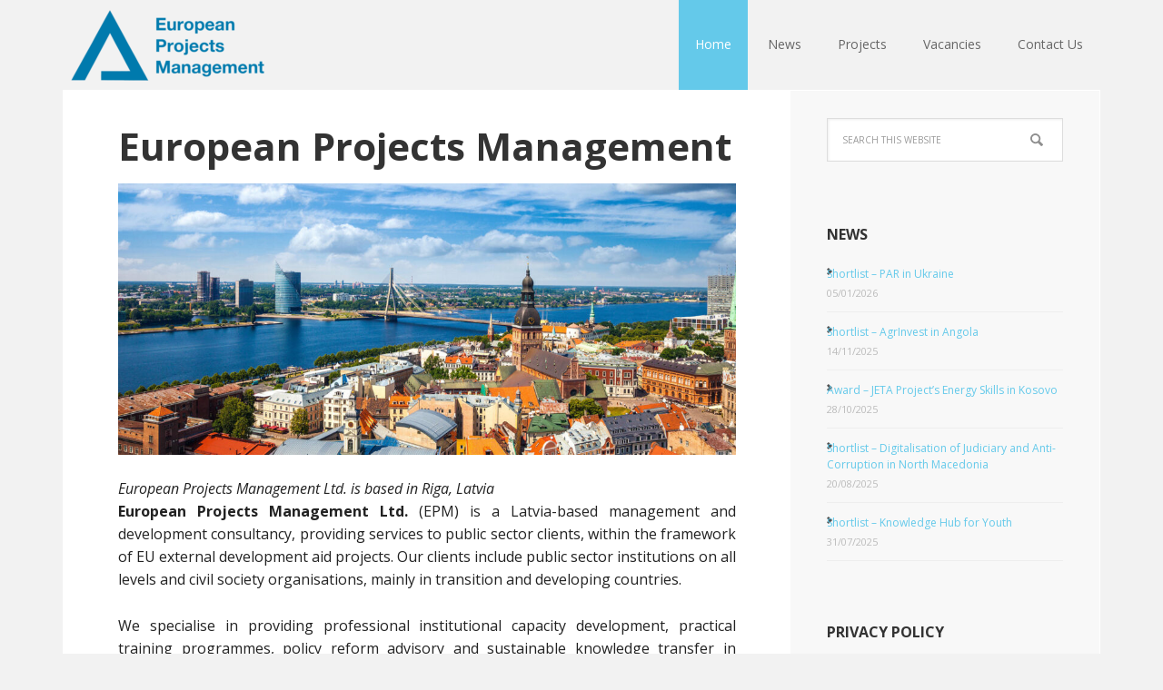

--- FILE ---
content_type: text/plain
request_url: https://www.google-analytics.com/j/collect?v=1&_v=j102&a=524766897&t=pageview&_s=1&dl=https%3A%2F%2Fepm.lv%2F&ul=en-us%40posix&dt=European%20Projects%20Management%20%E2%80%93%20Your%20local%20expertise%2C%20globally%20delivered!&sr=1280x720&vp=1280x720&_u=IEBAAEABAAAAACAAI~&jid=1885626398&gjid=1533519720&cid=794530928.1768761461&tid=UA-84380648-1&_gid=1752131679.1768761461&_r=1&_slc=1&z=1294193700
body_size: -447
content:
2,cG-RNYRX6XC9K